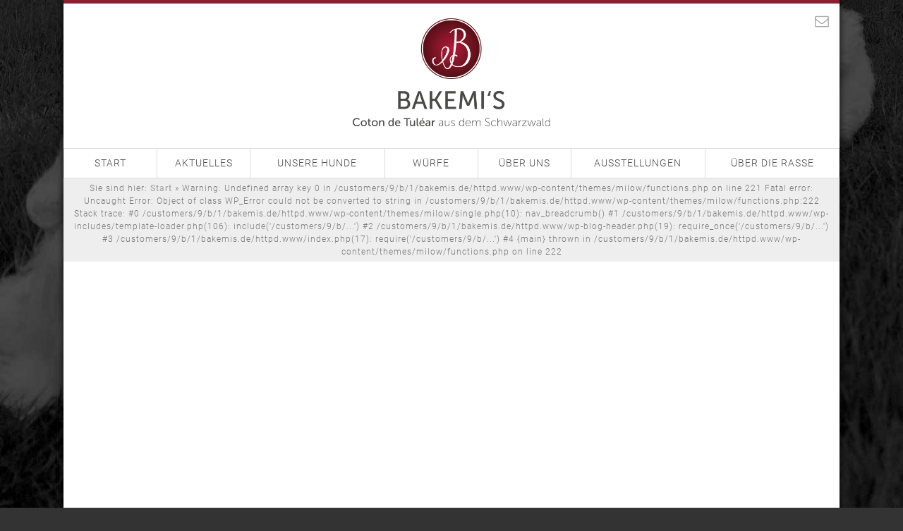

--- FILE ---
content_type: text/css
request_url: https://www.bakemis.de/wp-content/themes/milow/style.css?ver=6.4.7
body_size: 10369
content:
/*
Theme Name: Milow
Theme URI: http://underscores.me/
Author: Benjamin KÃƒÂ¶hler
Author URI: http://www.codesuey.com
Description: Benjamin KÃƒÂ¶hler
Version: 2.0
License: GNU General Public License v2 or later
License URI: http://www.gnu.org/licenses/gpl-2.0.html
Text Domain: milow
Tags:

This theme, like WordPress, is licensed under the GPL.
Use it to make something cool, have fun, and share what you've learned with others.

Nastanie is based on Underscores http://underscores.me/, (C) 2012-2015 Automattic, Inc.
Underscores is distributed under the terms of the GNU GPL v2 or later.

Normalizing styles have been helped along thanks to the fine work of
Nicolas Gallagher and Jonathan Neal http://necolas.github.com/normalize.css/
*/

/* roboto-100 - latin */

@font-face {
    font-family: 'Roboto';
    font-style: normal;
    font-weight: 100;
    src: url('./fonts/roboto-v18-latin-100.eot');
    /* IE9 Compat Modes */
    src: local('Roboto Thin'), local('Roboto-Thin'), url('./fonts/roboto-v18-latin-100.eot?#iefix') format('embedded-opentype'), /* IE6-IE8 */
    url('./fonts/roboto-v18-latin-100.woff2') format('woff2'), /* Super Modern Browsers */
    url('./fonts/roboto-v18-latin-100.woff') format('woff'), /* Modern Browsers */
    url('./fonts/roboto-v18-latin-100.ttf') format('truetype'), /* Safari, Android, iOS */
    url('./fonts/roboto-v18-latin-100.svg#Roboto') format('svg');
    /* Legacy iOS */
}

/* roboto-300 - latin */

@font-face {
    font-family: 'Roboto';
    font-style: normal;
    font-weight: 300;
    src: url('./fonts/roboto-v18-latin-300.eot');
    /* IE9 Compat Modes */
    src: local('Roboto Light'), local('Roboto-Light'), url('./fonts/roboto-v18-latin-300.eot?#iefix') format('embedded-opentype'), /* IE6-IE8 */
    url('./fonts/roboto-v18-latin-300.woff2') format('woff2'), /* Super Modern Browsers */
    url('./fonts/roboto-v18-latin-300.woff') format('woff'), /* Modern Browsers */
    url('./fonts/roboto-v18-latin-300.ttf') format('truetype'), /* Safari, Android, iOS */
    url('./fonts/roboto-v18-latin-300.svg#Roboto') format('svg');
    /* Legacy iOS */
}

/* roboto-regular - latin */

@font-face {
    font-family: 'Roboto';
    font-style: normal;
    font-weight: 400;
    src: url('./fonts/roboto-v18-latin-regular.eot');
    /* IE9 Compat Modes */
    src: local('Roboto'), local('Roboto-Regular'), url('./fonts/roboto-v18-latin-regular.eot?#iefix') format('embedded-opentype'), /* IE6-IE8 */
    url('./fonts/roboto-v18-latin-regular.woff2') format('woff2'), /* Super Modern Browsers */
    url('./fonts/roboto-v18-latin-regular.woff') format('woff'), /* Modern Browsers */
    url('./fonts/roboto-v18-latin-regular.ttf') format('truetype'), /* Safari, Android, iOS */
    url('./fonts/roboto-v18-latin-regular.svg#Roboto') format('svg');
    /* Legacy iOS */
}

/* roboto-500 - latin */

@font-face {
    font-family: 'Roboto';
    font-style: normal;
    font-weight: 500;
    src: url('./fonts/roboto-v18-latin-500.eot');
    /* IE9 Compat Modes */
    src: local('Roboto Medium'), local('Roboto-Medium'), url('./fonts/roboto-v18-latin-500.eot?#iefix') format('embedded-opentype'), /* IE6-IE8 */
    url('./fonts/roboto-v18-latin-500.woff2') format('woff2'), /* Super Modern Browsers */
    url('./fonts/roboto-v18-latin-500.woff') format('woff'), /* Modern Browsers */
    url('./fonts/roboto-v18-latin-500.ttf') format('truetype'), /* Safari, Android, iOS */
    url('./fonts/roboto-v18-latin-500.svg#Roboto') format('svg');
    /* Legacy iOS */
}

/* roboto-700 - latin */

@font-face {
    font-family: 'Roboto';
    font-style: normal;
    font-weight: 700;
    src: url('./fonts/roboto-v18-latin-700.eot');
    /* IE9 Compat Modes */
    src: local('Roboto Bold'), local('Roboto-Bold'), url('./fonts/roboto-v18-latin-700.eot?#iefix') format('embedded-opentype'), /* IE6-IE8 */
    url('./fonts/roboto-v18-latin-700.woff2') format('woff2'), /* Super Modern Browsers */
    url('./fonts/roboto-v18-latin-700.woff') format('woff'), /* Modern Browsers */
    url('./fonts/roboto-v18-latin-700.ttf') format('truetype'), /* Safari, Android, iOS */
    url('./fonts/roboto-v18-latin-700.svg#Roboto') format('svg');
    /* Legacy iOS */
}

/*--------------------------------------------------------------
>>> TABLE OF CONTENTS:
----------------------------------------------------------------
# Normalize
# Typography
# Elements
# Forms
# Navigation
	## Links
	## Menus
# Accessibility
# Alignments
# Clearings
# Widgets
# Content
    ## Posts and pages
	## Comments
# Media
	## Captions
	## Galleries
--------------------------------------------------------------*/

/*--------------------------------------------------------------
# Normalize
--------------------------------------------------------------*/

html {
    font-family: sans-serif;
    -webkit-text-size-adjust: 100%;
    -ms-text-size-adjust: 100%;
    height: 100%;
}

body {
    margin: 0;
    height: 100%;
}

article,
aside,
details,
figcaption,
figure,
footer,
header,
main,
menu,
nav,
section,
summary {
    display: block;
}

audio,
canvas,
progress,
video {
    display: inline-block;
    vertical-align: baseline;
}

audio:not([controls]) {
    display: none;
    height: 0;
}

[hidden],
template {
    display: none;
}

a {
    background-color: transparent;
}

a:active,
a:hover {
    outline: 0;
}

abbr[title] {
    border-bottom: 1px dotted;
}

b,
strong {
    font-weight: bold;
}

dfn {
    font-style: italic;
}

mark {
    background: #ff0;
    color: #000;
}

small {
    font-size: 80%;
}

sub,
sup {
    font-size: 75%;
    line-height: 0;
    position: relative;
    vertical-align: baseline;
}

sup {
    top: -0.5em;
}

sub {
    bottom: -0.25em;
}

img {
    border: 0;
}

svg:not(:root) {
    overflow: hidden;
}

figure {
    margin: 1em 40px;
}

hr {
    box-sizing: content-box;
    height: 0;
}

pre {
    overflow: auto;
}

button,
input,
optgroup,
select,
textarea {
    color: inherit;
    font: inherit;
    margin: 0;
}

button {
    overflow: visible;
}

button,
select {
    text-transform: none;
}

button,
html input[type="button"],
input[type="reset"],
input[type="submit"] {
    -webkit-appearance: button;
    cursor: pointer;
}

button[disabled],
html input[disabled] {
    cursor: default;
}

button::-moz-focus-inner,
input::-moz-focus-inner {
    border: 0;
    padding: 0;
}

input {
    line-height: normal;
}

input[type="checkbox"],
input[type="radio"] {
    box-sizing: border-box;
    padding: 0;
}

input[type="number"]::-webkit-inner-spin-button,
input[type="number"]::-webkit-outer-spin-button {
    height: auto;
}

input[type="search"] {
    -webkit-appearance: textfield;
    box-sizing: content-box;
}

input[type="search"]::-webkit-search-cancel-button,
input[type="search"]::-webkit-search-decoration {
    -webkit-appearance: none;
}

fieldset {
    border: 1px solid #c0c0c0;
    margin: 0 2px;
    padding: 0.35em 0.625em 0.75em;
}

legend {
    border: 0;
    padding: 0;
}

textarea {
    overflow: auto;
}

optgroup {
    font-weight: bold;
}

table {
    border-collapse: collapse;
    border-spacing: 0;
}

td,
th {
    padding: 0;
}

/*--------------------------------------------------------------
# Typography
--------------------------------------------------------------*/

body,
button,
input,
select,
textarea {
    font-family: 'Roboto', sans-serif;
    color: #494949;
    font-size: 16px;
    line-height: 1.5;
    font-weight: 300;
}

h1,
h2,
h3,
h4,
h5,
h6 {
    clear: both;
}

h2,
.h2 {
    font-size: 50px;
    font-weight: 500;
    text-transform: uppercase;
}

h3,
.h3 {
    font-size: 24px;
    margin-top: -8px;
    font-weight: 100;
}

h3.sec {
    font-size: 18px;
    font-weight: 300;
    margin-top: 0;
    padding: 0;
    text-transform: uppercase;
    letter-spacing: 1px;
    border-bottom: 1px solid #ddd;
}

p {
    margin-top: 0;
    margin-bottom: 24px;
}

dfn,
cite,
em,
i {
    font-style: italic;
}

/*--------------------------------------------------------------
# Elements
--------------------------------------------------------------*/

html {
    box-sizing: border-box;
}

*,
*:before,
*:after {
    /* Inherit box-sizing to make it easier to change the property for components that leverage other behavior; see http://css-tricks.com/inheriting-box-sizing-probably-slightly-better-best-practice/ */
    box-sizing: inherit;
}

body {
    background-color: #333;
}

body.stop {
    overflow: hidden;
}

blockquote:before,
blockquote:after,
q:before,
q:after {
    content: "";
}

blockquote,
q {
    quotes: "" "";
}

hr {
    background-color: #eee;
    border: 0;
    height: 1px;
    margin-bottom: 20px;
}

ul,
ol {
    margin: 0;
    padding-left: 20px;
}

ul {
    list-style: disc;
}

ol {
    list-style: decimal;
}

li>ul,
li>ol {
    margin-bottom: 0;
    margin-left: 1.5em;
}

dt {
    font-weight: bold;
}

dd {
    margin: 0 1.5em 1.5em;
}

img {
    height: auto;
    /* Make sure images are scaled correctly. */
    max-width: 100%;
    /* Adhere to container width. */
}

table {
    margin: 0 0 1.5em;
    width: 100%;
}

.trans {
    -webkit-transition: all .3s ease-in-out;
    transition: all .3s ease-in-out
}

#page {
    background-color: #333;
    background-image: url(images/bakemis-background.jpg);
    background-size: cover;
    background-repeat: no-repeat;
    background-position: center;
    background-attachment: fixed;
}

/*--------------------------------------------------------------
# Forms
--------------------------------------------------------------*/

button,
input[type="button"],
input[type="reset"],
input[type="submit"] {
    color: #fff;
    background-color: #911b2f;
    border: 0px;
    font-size: 15px;
    padding: 3px 10px;
}

button:hover,
input[type="button"]:hover,
input[type="reset"]:hover,
input[type="submit"]:hover {
    background-color: #494949;
}

button:focus,
input[type="button"]:focus,
input[type="reset"]:focus,
input[type="submit"]:focus,
button:active,
input[type="button"]:active,
input[type="reset"]:active,
input[type="submit"]:active {}

input[type="text"],
input[type="email"],
input[type="url"],
input[type="password"],
input[type="search"],
textarea {
    border: 1px solid #ddd;
    width: 100%;
}

input[type="text"]:focus,
input[type="email"]:focus,
input[type="url"]:focus,
input[type="password"]:focus,
input[type="search"]:focus,
textarea:focus {
    outline: 0;
    border-color: #911b2f;
}

input[type="text"],
input[type="email"],
input[type="url"],
input[type="password"],
input[type="search"] {
    padding: 3px;
}

textarea {
    padding-left: 3px;
    width: 100%;
}

.wpcf7-form p {
    font-size: 14px;
}

/*--------------------------------------------------------------
# Navigation
--------------------------------------------------------------*/

/*--------------------------------------------------------------
## Links
--------------------------------------------------------------*/

a {
    color: #911b2f;
    text-decoration: underline;
    font-weight: 500;
}

a:visited {}

a:hover,
a:focus,
a:active {}

a:focus {
    outline: 0;
}

a:hover,
a:active {
    outline: 0;
}

a.button {
    color: #fff;
    border: 1px solid #fff;
    /* Permalink - use to edit and share this gradient: http://colorzilla.com/gradient-editor/#821527+0,591018+100 */
    /* Old browsers */
    /* IE9 SVG, needs conditional override of 'filter' to 'none' */
    /* FF3.6-15 */
    /* Chrome10-25,Safari5.1-6 */
    /* W3C, IE10+, FF16+, Chrome26+, Opera12+, Safari7+ */
    /* IE6-8 fallback on horizontal gradient */
    padding: 8px 15px;
    display: inline-block;
    text-transform: uppercase;
    font-size: 14px;
    letter-spacing: 2px;
    text-decoration: none;
    font-weight: 300;
}

a.button:hover {
    background-color: #fff;
    background: #fff;
    color: #911b2f;
}

/*--------------------------------------------------------------
## Menus
--------------------------------------------------------------*/

.main-navigation {
    clear: both;
    display: block;
    width: 100%;
}

.main-navigation ul {
    list-style: none;
    margin: 0;
    padding-left: 0;
}

.main-navigation li {
    float: left;
    position: relative;
    width: 12%;
}

.main-navigation a {
    display: block;
    text-decoration: none;
    padding: 10px;
    border: 1px solid #ddd;
    border-right: 0px;
    text-transform: uppercase;
    -webkit-transition: all .3s ease-in-out;
    transition: all .3s ease-in-out;
    width: 100%;
    text-align: center;
    font-size: 14px;
    font-weight: 300;
    letter-spacing: 1px;
    color: #494949;
}

.main-navigation a:hover {
    background-color: #eee;
}

.main-navigation li:last-child a {
    border-right: 1px solid #ddd;
}

.main-navigation ul ul {
    box-shadow: 0 3px 3px rgba(0, 0, 0, 0.2);
    float: left;
    position: absolute;
    top: 1.5em;
    left: -999em;
    z-index: 99999;
}

.main-navigation ul ul ul {
    left: -999em;
    top: 0;
}

.main-navigation ul ul a {
    width: 200px;
}

.main-navigation ul ul li {}

.main-navigation li:hover>a,
.main-navigation li.focus>a {}

.main-navigation ul ul :hover>a,
.main-navigation ul ul .focus>a {}

.main-navigation ul ul a:hover,
.main-navigation ul ul a.focus {}

.main-navigation ul li:hover>ul,
.main-navigation ul li.focus>ul {
    left: auto;
}

.main-navigation ul ul li:hover>ul,
.main-navigation ul ul li.focus>ul {
    left: 100%;
}

.main-navigation .current_page_item>a,
.main-navigation .current-menu-item>a,
.main-navigation .current_page_ancestor>a,
.main-navigation a.active,
.single-hunde #menu-item-31 a,
.single-wurf #menu-item-30 a,
.archive #menu-item-32 a,
.single-post #menu-item-32 a {
    background-color: #911b2f;
    color: #fff;
    border-color: #911b2f;
}

/* Small menu. */

.menu-toggle,
.main-navigation.toggled ul {
    display: block;
}

.main-navigation ul {
    display: block;
}

.site-main .comment-navigation,
.site-main .posts-navigation,
.site-main .post-navigation {
    margin: 0 0 1.5em;
    overflow: hidden;
}

.comment-navigation .nav-previous,
.posts-navigation .nav-previous,
.post-navigation .nav-previous {
    float: left;
    width: 50%;
}

.comment-navigation .nav-next,
.posts-navigation .nav-next,
.post-navigation .nav-next {
    float: right;
    text-align: right;
    width: 50%;
}

li#menu-item-31,
li#menu-item-29,
li#menu-item-28 {
    width: 17.33%;
}

/*--------------------------------------------------------------
# Accessibility
--------------------------------------------------------------*/

/* Text meant only for screen readers. */

.screen-reader-text {
    clip: rect(1px, 1px, 1px, 1px);
    position: absolute !important;
    height: 1px;
    width: 1px;
    overflow: hidden;
}

.screen-reader-text:focus {
    background-color: #f1f1f1;
    border-radius: 3px;
    box-shadow: 0 0 2px 2px rgba(0, 0, 0, 0.6);
    clip: auto !important;
    color: #21759b;
    display: block;
    font-size: 14px;
    font-size: 0.875rem;
    font-weight: bold;
    height: auto;
    left: 5px;
    line-height: normal;
    padding: 15px 23px 14px;
    text-decoration: none;
    top: 5px;
    width: auto;
    z-index: 100000;
    /* Above WP toolbar. */
}

/*--------------------------------------------------------------
# Alignments
--------------------------------------------------------------*/

.alignleft {
    display: inline;
    float: left;
    margin-right: 1.5em;
}

.alignright {
    display: inline;
    float: right;
    margin-left: 1.5em;
}

.aligncenter {
    clear: both;
    display: block;
    margin-left: auto;
    margin-right: auto;
}

/*--------------------------------------------------------------
# Clearings
--------------------------------------------------------------*/

.clear:before,
.clear:after,
.entry-content:before,
.entry-content:after,
.comment-content:before,
.comment-content:after,
.site-header:before,
.site-header:after,
.site-content:before,
.site-content:after,
.site-footer:before,
.site-footer:after {
    content: "";
    display: table;
}

.clear:after,
.entry-content:after,
.comment-content:after,
.site-header:after,
.site-content:after,
.site-footer:after {
    clear: both;
}

/*--------------------------------------------------------------
# Widgets
--------------------------------------------------------------*/

.widget {
    margin: 0 0 1.5em;
}

/* Make sure select elements fit in widgets. */

.widget select {
    max-width: 100%;
}

/* Search widget. */

.widget_search .search-submit {
    display: none;
}

/*--------------------------------------------------------------
# Content
--------------------------------------------------------------*/

.container {
    position: relative;
    height: 100%;
    max-width: 1100px;
    width: 100%;
    /* padding-left: 25px; */
    /* padding-right: 25px; */
    margin-left: auto;
    margin-right: auto;
}

.container-inner {
    padding: 0 30px;
}

#contentpage {
    margin-top: 50px;
    margin-bottom: 50px;
}

.container-shadow {
    box-shadow: 0 0 10px 0 rgba(0, 0, 0, 0.8);
    max-width: 1100px;
    margin: 0 auto;
    background-color: #fff;
}

#content {
    min-height: 500px;
    overflow: hidden;
}

/*--------------------------------------------------------------
# Topbar
--------------------------------------------------------------*/

#topbar {
    position: absolute;
    color: #aaa;
    right: 0;
    top: 0;
    z-index: 999;
    font-size: 20px;
}

.topbar-btn {
    padding: 10px;
    cursor: pointer;
    display: inline-block;
}

#searchbutton.topbar-btn,
#kontaktbutton.topbar-btn {
    padding-right: 15px;
}

#facebook.topbar-btn {
    padding-right: 15px;
}

#topbar a {
    color: #aaa;
}

#topbar a:hover,
#topbar .topbar-btn:hover {
    color: #911b2f;
}

/*--------------------------------------------------------------
## Header
--------------------------------------------------------------*/

#masthead {
    position: relative;
    display: block;
    width: 100%;
    z-index: 999;
    color: #fff;
    margin-bottom: 0px;
    border-top: 5px solid #911b2f;
}

#header-top {
    position: relative;
    display: block;
    width: 100%;
    margin-bottom: 30px;
}

#logo {
    width: 280px;
    height: 155px;
    margin: 20px auto;
    position: relative;
    background-image: url(images/bakemis-logo.png);
    background-size: contain;
    background-repeat: no-repeat;
    background-position: center;
}

/*--------------------------------------------------------------
## Footer
--------------------------------------------------------------*/

#footer {
    background-color: #eee;
    font-weight: 300;
    padding-top: 30px;
    border-top: 1px solid #911b2f;
}

#footer a {
    text-decoration: none;
}

#sub-floor {
    text-align: center;
    background-color: #ddd;
    padding: 5px 0;
}

#footer ul {
    list-style: none;
    margin: 0;
    padding: 0;
}

#footer ul li {
    border-bottom: 1px solid #ccc;
    padding: 3px 0;
}

#footer ul li:last-child {
    border-bottom: 0px solid #aaa;
}

/*--------------------------------------------------------------
# Media
--------------------------------------------------------------*/

.page-content .wp-smiley,
.entry-content .wp-smiley,
.comment-content .wp-smiley {
    border: none;
    margin-bottom: 0;
    margin-top: 0;
    padding: 0;
}

/* Make sure embeds and iframes fit their containers. */

embed,
iframe,
object {
    max-width: 100%;
}

/*--------------------------------------------------------------
## Captions
--------------------------------------------------------------*/

.wp-caption {
    margin-bottom: 1.5em;
    max-width: 100%;
}

.wp-caption img[class*="wp-image-"] {
    display: block;
    margin: 0 auto;
}

.wp-caption-text {
    text-align: center;
}

.wp-caption .wp-caption-text {
    margin: 0.8075em 0;
}

/*--------------------------------------------------------------
## Galleries
--------------------------------------------------------------*/

.gallery {
    margin-bottom: 1.5em;
}

.gallery-item {
    display: inline-block;
    text-align: center;
    vertical-align: top;
    width: 100%;
}

.gallery-columns-2 .gallery-item {
    max-width: 50%;
}

.gallery-columns-3 .gallery-item {
    max-width: 33.33%;
}

.gallery-columns-4 .gallery-item {
    max-width: 25%;
}

.gallery-columns-5 .gallery-item {
    max-width: 20%;
}

.gallery-columns-6 .gallery-item {
    max-width: 16.66%;
}

.gallery-columns-7 .gallery-item {
    max-width: 14.28%;
}

.gallery-columns-8 .gallery-item {
    max-width: 12.5%;
}

.gallery-columns-9 .gallery-item {
    max-width: 11.11%;
}

.gallery-caption {
    display: block;
}

/*--------------------------------------------------------------
## Breadcrumb
--------------------------------------------------------------*/

nav.breadcrumb {
    width: 100%;
    font-size: 12px;
    text-align: center;
    padding: 5px 14px;
    color: #777;
    font-weight: 300;
    letter-spacing: 1px;
    background-color: #eee;
}

nav.breadcrumb a {
    color: #aaa;
    text-decoration: none;
}

nav.breadcrumb .current-page {
    color: #911b2f;
}

/*--------------------------------------------------------------
## Element Start desc
--------------------------------------------------------------*/

#vdh-pla {
    position: absolute;
    background-image: url(https://www.bakemis.de/wp-content/uploads/2018/01/plakette_2016.png?ver=6);
    width: 220px;
    height: 160px;
    background-position: center;
    background-size: contain;
    background-repeat: no-repeat;
    right: -10px;
    top: -16px;
    -webkit-transform: rotate(10deg);
    transform: rotate(10deg);
}

.start-desc {
    margin: 0px auto;
    padding: 40px 0 70px;
    text-align: center;
    display: block;
    position: relative;
    background: rgb(166, 22, 51);
    background: url([data-uri]);
    background: -webkit-radial-gradient(center, ellipse cover, rgba(166, 22, 51, 1) 0%, rgba(92, 16, 25, 1) 100%);
    /* Chrome10-25,Safari5.1-6 */
    background: -webkit-radial-gradient(center, ellipse, rgba(166, 22, 51, 1) 0%, rgba(92, 16, 25, 1) 100%);
    background: -webkit-radial-gradient(center ellipse, rgba(166, 22, 51, 1) 0%, rgba(92, 16, 25, 1) 100%);
    background: radial-gradient(ellipse at center, rgba(166, 22, 51, 1) 0%, rgba(92, 16, 25, 1) 100%);
    filter: progid:DXImageTransform.Microsoft.gradient( startColorstr='#a61633', endColorstr='#5c1019', GradientType=1);
}

.start-desc h1 {
    font-size: 25px;
    font-weight: 100;
    text-transform: uppercase;
    position: relative;
    padding: 0;
    margin-bottom: 10px;
    color: #fff;
}

.start-desc h1:after {
    content: "";
    position: absolute;
    width: 30px;
    height: 1px;
    background-color: #fff;
    bottom: -10px;
    left: 0;
    right: 0;
    margin: 0 auto;
}

.start-desc h2 {
    font-size: 16px;
    font-weight: 100;
    text-transform: none;
    margin-top: 30px;
    margin-bottom: 20px;
    color: #fff;
}

/*--------------------------------------------------------------
## Element Aktuelles
--------------------------------------------------------------*/

#start-akt {
    position: relative;
    display: block;
    margin: 60px auto;
}

#start-akt .post-image {
    height: 200px;
    width: 200px;
    margin: 0 auto;
    background-size: cover;
    background-position: center;
    border-radius: 100%;
    border: 2px solid #ddd;
    position: relative;
}

.akt-post {
    text-align: center;
}

#start-akt .post-title {
    font-size: 20px;
    margin-top: 10px;
    text-decoration: none;
    border-bottom: 1px solid #eee;
    width: 200px;
    margin: 7px auto;
}

#start-akt .post-date,
#start-akt .post-cat a,
#start-akt .post-cat {
    font-size: 14px;
    color: #aaa !important;
    margin-top: 0px;
    text-decoration: none;
    text-align: left;
    width: 200px;
    margin: 0 auto;
}

#start-akt a {
    text-decoration: none;
}

#start-akt a.alle {
    position: absolute;
    right: 30px;
    top: 5px;
    font-size: 14px;
}

.post-image-inner {
    height: 100%;
    width: 100%;
    position: absolute;
    background-color: rgba(0, 0, 0, 0.7);
    border-radius: 100%;
    text-align: center;
    color: #fff;
    padding-top: 70px;
    font-size: 14px;
    opacity: 0;
    top: -10px;
    -webkit-transition: .3s all ease-in-out;
    transition: .3s all ease-in-out;
}

.akt-post:hover .post-image-inner {
    opacity: 1;
    top: 0px;
}

/*--------------------------------------------------------------
## Blog Posts
--------------------------------------------------------------*/

.bg-post {
    margin-bottom: 30px;
    border-bottom: 1px solid #ddd;
    padding-bottom: 20px;
}

.bg-post a {
    text-decoration: none;
}

.bloggrid .bg-post:last-child {
    border-bottom: 0px;
}

.bg-image {
    width: 200px;
    height: 200px;
    border-radius: 100%;
    background-size: cover;
    background-position: center;
    position: relative;
    display: inline-block;
    margin-right: 30px;
    border: 2px solid #ccc;
}

.bg-image-inner {
    height: 100%;
    width: 100%;
    position: absolute;
    background-color: rgba(0, 0, 0, 0.7);
    border-radius: 100%;
    text-align: center;
    color: #fff;
    padding-top: 70px;
    font-size: 14px;
    opacity: 0;
    top: -10px;
    -webkit-transition: .3s all ease-in-out;
    transition: .3s all ease-in-out;
}

.bg-link:hover .bg-image-inner {
    opacity: 1;
    top: 0px;
}

.bg-meta {
    display: inline-block;
    width: 300px;
    vertical-align: top;
}

.bg-title {
    font-size: 20px;
    margin-top: 10px;
    text-decoration: none;
    border-bottom: 1px solid #eee;
    margin: 7px auto;
}

.bg-date,
.bg-cat,
.bg-cat a {
    font-size: 14px;
    color: #aaa;
    margin-top: 0px;
    text-decoration: none;
    text-align: left;
}

.bg-post a.bg-link {
    text-decoration: none;
    font-weight: 300;
    border: 1px solid;
    padding: 4px 10px;
}

.bg-post a.bg-link:hover {
    background-color: #911b2f;
    color: #fff;
}

/*--------------------------------------------------------------
## Element Wurf
--------------------------------------------------------------*/

.wurf-section {
    opacity: 0;
    -webkit-transform: translateX(-150px);
    transform: translateX(-150px);
    -webkit-transition: .3s all ease-in-out;
    transition: .3s all ease-in-out;
    max-height: 0;
    height: 0;
}

.wurf-section.active {
    opacity: 1;
    -webkit-transform: translateX(0);
    transform: translateX(0);
    position: relative;
    max-height: none;
    height: inherit;
    margin-bottom: 50px;
}

.wurf-header {
    height: 500px;
    position: relative;
    background-size: cover;
    background-position: top center;
}

.wurf-titel {
    /* background-color: rgba(0,0,0,0.5); */
    text-align: left;
    font-size: 50px;
    padding: 0px 20px;
    text-transform: uppercase;
    font-weight: 100;
    position: absolute;
    bottom: 0;
    left: 0;
    width: 100%;
    background: url([data-uri]);
    background: -webkit-linear-gradient(top, rgba(0, 0, 0, 0) 0%, rgba(0, 0, 0, 0.5) 100%);
    background: -webkit-linear-gradient(top, rgba(0, 0, 0, 0) 0%, rgba(0, 0, 0, 0.5) 100%);
    background: linear-gradient(to bottom, rgba(0, 0, 0, 0) 0%, rgba(0, 0, 0, 0.5) 100%);
    filter: progid:DXImageTransform.Microsoft.gradient( startColorstr='#00000000', endColorstr='#80000000', GradientType=0);
    color: #fff;
}

.wurf-menu {
    min-height: 45px;
    margin-bottom: 20px;
}

.wurf-menu-item {
    float: left;
    width: 33.33333%;
    text-align: center;
    padding: 10px 0;
    position: relative;
    background-color: #eee;
    border-right: 1px solid #ccc;
    border-bottom: 1px solid #ccc;
    text-transform: uppercase;
    color: #aaa;
    cursor: pointer;
}

.wurf-menu-item.active {
    background-color: #911b2f;
    color: #fff;
}

.wurf-eltern {
    position: relative;
    border-bottom: 1px solid #eee;
    margin-bottom: 40px;
    padding-bottom: 40px;
}

.wurf-elternteil {
    width: 50%;
    display: inline-block;
    vertical-align: top;
    margin-right: -.25em;
    position: relative;
    z-index: 2;
}

.wurf-elternteil-bild {
    height: 250px;
    width: 250px;
    background-size: cover;
    margin: 0 auto;
    border-radius: 100%;
    background-position: center;
    border: 2px solid #ddd;
    position: relative;
    overflow: hidden;
}

.wurf-elternteil-bild.mars .wurf-elternteil-bild-icon i {
    color: #21759b !important;
}

.wurf-elternteil-bild.venus .wurf-elternteil-bild-icon i {
    color: #911b2f !important;
}

span.wurf-elternteil-bild-icon {
    position: absolute;
    bottom: 0;
    left: 0;
    right: 0;
    text-align: center;
    background-color: rgba(255, 255, 255, 0.7);
    padding: 2px 0;
    color: #333;
}

span.herz {
    position: absolute;
    left: 0;
    right: 0;
    margin: 0 auto;
    text-align: center;
    font-size: 40px;
    width: 40px;
    top: 85px;
    color: #911b2f;
}

span.herz i {
    z-index: 9;
    color: #911b2f;
}

span.herz:after {
    content: " ";
    position: absolute;
    width: 100px;
    height: 2px;
    background-color: #ffeaee;
    left: 40px;
    top: 25px;
}

span.herz:before {
    content: " ";
    position: absolute;
    width: 100px;
    height: 2px;
    background-color: #ffeaee;
    right: 40px;
    top: 25px;
}

.wurf-elternteil-meta {
    text-align: center;
    max-width: 260px;
    margin: 0 auto;
}

.wurf-elternteil-meta-name {
    font-size: 20px;
    margin: 10px 0 5px;
    border-bottom: 1px solid #eee;
}

span.auszeichnung:after {
    content: " |";
}

span.auszeichnung {
    font-size: 14px;
    padding-right: 5px;
    position: relative;
}

.wurf-elternteil-meta-ausz span.auszeichnung:last-child:after {
    content: "";
}

.wurf-datum {
    display: block;
    margin: 0px auto 40px;
    text-align: center;
    position: relative;
    border-bottom: 1px solid #eee;
}

.wurf-datum-text {
    z-index: 9;
    position: relative;
    font-size: 30px;
    padding: 55px 0;
    display: inline-block;
    color: #911b2f;
}

.wurf-datum i {
    font-size: 150px;
    color: #ffeaee;
    position: absolute;
    top: 20px;
    left: 0;
    right: 0;
    margin: 0 auto;
}

.wurf-welpen {
    max-width: 920px;
    position: relative;
    display: block;
    margin: 0 auto;
}

.wurf-welpen table td,
.wurf-welpen table th {
    border: 1px solid #eee;
    padding: 5px;
    text-align: center;
}

.single-hunde #wurf-infos {
    text-align: center;
}

#wurf-infos h3 {
    margin-bottom: 30px;
    color: #911b2f;
    text-align: center;
    position: relative;
    font-size: 30px;
}

#wurf-infos h3:after {
    content: " ";
    height: 2px;
    background-color: #eee;
    width: 50px;
    position: absolute;
    left: 0;
    right: 0;
    margin: 0 auto;
    bottom: -5px;
}

#wurf-stammbaum,
#wurf-news {
    padding: 0 30px;
}

#wurf-stammbaum table {
    margin: 0;
    padding: 0;
}

table.stammbaum td.stammbaum-row {
    border: 1px solid #aaa;
    padding: 10px;
    text-align: center;
    font-size: 13px;
    position: relative;
}

td.stammbaum-row i {
    position: absolute;
    left: 5px;
    bottom: 5px;
    color: #999;
    opacity: 0.3;
    font-size: 20px;
}

td.stammbaum-row.mars {
    background-color: #eef8fd;
}

td.stammbaum-row.mars i {
    color: #21759b;
}

td.stammbaum-row.venus {
    background-color: #fff0ef;
}

td.stammbaum-row.venus i {
    color: #e74c3c;
}

.newsbild {
    height: 200px;
    width: 100%;
    position: relative;
    background-size: cover;
    background-position: center;
    border: 1px solid #fff;
    display: block;
}

.newsbild-wrapper {
    position: relative;
    cursor: pointer;
    background-color: #000;
    color: #fff;
}

.newsbild-meta {
    position: absolute;
    top: 0;
    left: 0;
}

.newsbild-meta {
    position: absolute;
    top: 0;
    left: 0;
    width: 100%;
    height: 100%;
    text-align: center;
    font-size: 50px;
    padding-top: 58px;
    opacity: 0;
    -webkit-transition: .3s all ease-in-out;
    transition: .3s all ease-in-out;
    -webkit-transform: translateY(-10px);
    transform: translateY(-10px);
}

.newsbild-wrapper:hover a {
    opacity: 0.3;
}

.newsbild-wrapper:hover .newsbild-meta {
    opacity: 1;
    -webkit-transform: translateY(0px);
    transform: translateY(0px);
}

.newsbild-titel {
    position: absolute;
    bottom: 0;
    font-size: 14px;
    padding: 5px 10px;
}

.wurf-news-single {
    margin-top: 50px;
    box-shadow: 0px 0px 3px 0px rgba(0, 0, 0, 0.4);
    padding: 0 20px 20px;
    border-bottom: 3px solid #911b2f
}

.single-hunde .wurf-news-single {
    padding: 20px;
}

.wurf-news-single-title {
    font-size: 25px;
    background-color: #fff;
    padding: 10px 1px;
    color: #911b2f;
    font-weight: 300;
    text-transform: uppercase;
    border-bottom: 2px dashed #eee;
    margin-bottom: 12px;
}

.wurf-news-single-title i {
    color: #ccc;
}

.lb-number {
    display: none !important;
}

/*--------------------------------------------------------------
## Single Post
--------------------------------------------------------------*/

.bloggrid {
    display: block;
    margin: 30px 0;
}

.single-post h1 {
    font-weight: 300;
    font-size: 30px;
    margin: 10px 0;
    border-bottom: 1px solid #eee;
}

.sp-date,
.sp-cat {
    color: #aaa;
    font-size: 14px;
}

.sp-content {
    margin: 30px 0 80px;
}

.sp-cat a {
    text-decoration: none;
}

.sp-date i,
.sp-cat i {
    width: 20px;
}

.sp-galerie {
    width: 100%;
    position: relative;
    display: block;
}

.sp-galerie-bild:focus {
    outline: 0;
}

.sp-galerie-bild {
    height: 450px;
    width: 100%;
    background-position: center;
    background-size: cover;
    position: relative;
}

span.sp-galerie-bild-caption {
    width: 100%;
    position: absolute;
    bottom: 0;
    left: 0;
    background: url([data-uri]);
    background: -webkit-linear-gradient(top, rgba(0, 0, 0, 0) 0%, rgba(0, 0, 0, 0.5) 100%);
    background: -webkit-linear-gradient(top, rgba(0, 0, 0, 0) 0%, rgba(0, 0, 0, 0.5) 100%);
    background: linear-gradient(to bottom, rgba(0, 0, 0, 0) 0%, rgba(0, 0, 0, 0.5) 100%);
    filter: progid:DXImageTransform.Microsoft.gradient( startColorstr='#00000000', endColorstr='#80000000', GradientType=0);
    color: #fff;
    padding: 35px 44px 5px;
    font-size: 14px;
}

#sidebar #secondary {
    border-left: 1px solid #ddd;
    padding: 20px;
}

#sidebar h1 {
    margin: 0 0 10px;
    font-size: 18px;
    font-weight: 500;
    border-bottom: 1px solid #eee;
}

#sidebar ul {
    list-style: none;
    margin: 0;
    padding: 0;
}

#sidebar a {
    text-decoration: none;
}

/*--------------------------------------------------------------
## Hunde Grid
--------------------------------------------------------------*/

/* fluid 5 columns */

.hund {
    width: 100%;
    margin-bottom: 40px;
}

#hunde-grid {
    position: relative;
    margin-top: 30px;
}

.hund-image {
    width: 250px;
    height: 250px;
    background-size: cover;
    background-position: center;
    margin: 0 auto;
    border-radius: 100%;
    border: 2px solid #ddd;
    position: relative;
}

.hund-image-inner {
    height: 100%;
    width: 100%;
    position: absolute;
    background-color: rgba(0, 0, 0, 0.7);
    border-radius: 100%;
    text-align: center;
    color: #fff;
    padding-top: 94px;
    font-size: 16px;
    opacity: 0;
    top: -10px;
    -webkit-transition: .3s all ease-in-out;
    transition: .3s all ease-in-out;
}

.hund:hover .hund-image-inner {
    top: 0;
    opacity: 1;
}

.hund-meta {
    width: 160px;
    position: relative;
    display: block;
    margin: 0 auto;
    text-align: center;
    margin-top: 4px;
}

.hund a {
    text-decoration: none;
}

.hund-name {
    font-size: 20px;
    border-bottom: 1px solid #eee;
}

.hund-wurf,
.hund-geb {
    font-size: 14px;
    color: #333;
}

#filter {
    margin: 20px 0 30px;
    font-size: 14px;
}

span.filter-button {
    color: #aaa;
    padding: 4px 10px;
    border: 1px solid #eee;
    margin-left: 2px;
    cursor: pointer;
}

span.filter-button.is-checked {
    color: #fff;
    background-color: #911b2f;
}

/*--------------------------------------------------------------
## Attentionbox
--------------------------------------------------------------*/

.attentionboxes {
    background-color: #111;
}

.attentionbox {
    height: 200px;
    position: relative;
    overflow: hidden;
}

.attentionbox a {
    position: absolute;
    height: 100%;
    width: 100%;
    background-color: rgba(0, 0, 0, 0.7);
    text-align: center;
    text-decoration: none;
    color: #fff;
    font-size: 30px;
    text-transform: uppercase;
    font-weight: 100;
    padding-top: 80px;
    -webkit-transition: .3s all ease-in-out;
    transition: .3s all ease-in-out;
}

.attentionbox a:hover {
    background-color: rgba(0, 0, 0, 0.2);
    -webkit-transform: scale(1.2);
    transform: scale(1.2);
}

.attentionbox2 {
    background-image: url(images/attention-welpen.jpg);
    background-size: cover;
    background-position: center;
}

.attentionbox1 {
    background-image: url(images/attention-hunde.jpg);
    background-size: cover;
    background-position: center;
    border-right: 1px solid #333;
}

.wurf-ue-single {
    width: 33%;
    display: inline-block;
    vertical-align: top;
    margin-bottom: 30px;
}

@media (max-width:850px) {
    .wurf-ue-single {
        width: 32%;
    }
}

@media (max-width:700px) {
    .wurf-ue-single {
        width: 48%;
    }
}

@media (max-width:480px) {
    .wurf-ue-single {
        width: 100%;
    }
}

.wurf-ue-single a {
    text-decoration: none;
}

.wurf-ue-single:hover .hund-image-inner {
    top: 0;
    opacity: 1;
}

.wurf-ue-wrapper {
    margin-bottom: 40px;
    padding-bottom: 0px;
}

.ausstellung-single {
    margin-top: 50px;
    box-shadow: 0px 0px 3px 0px rgba(0, 0, 0, 0.4);
    padding: 0 20px 20px;
    border-bottom: 3px solid #911b2f
}

.ausstellung-single-title {
    font-size: 25px;
    background-color: #fff;
    padding: 10px 1px;
    color: #911b2f;
    font-weight: 300;
    text-transform: uppercase;
    border-bottom: 2px dashed #eee;
    margin-bottom: 12px;
    position: relative;
}

.austellung-single-date {
    font-size: 18px;
    color: #aaa;
    text-transform: none;
    position: absolute;
    right: 0;
    top: 16px;
}

.ausstellungbild {
    width: 188px;
    height: 188px;
    display: inline-block;
    background-position: center;
    background-size: cover;
}

/*--------------------------------------------------------------
## Toast.io
--------------------------------------------------------------*/

/*-----------------------------------*\

  <div class="grid">
    <div class="grid__col grid__col--1-of-2">
      A half-width column.
    </div>
    <div class="grid__col grid__col--1-of-4 grid__col--pull-1-of-4">
      A quarter, pulled left by its own width. You get this, right?
    </div>
  </div>

\*-----------------------------------*/

.grid {
    list-style: none;
    margin-left: -40px;
}

.grid__col--2-of-2,
.grid__col--3-of-3,
.grid__col--4-of-4,
.grid__col--5-of-5,
.grid__col--6-of-6,
.grid__col--8-of-8,
.grid__col--12-of-12 {
    width: 100%;
}

.grid__col--1-of-2,
.grid__col--2-of-4,
.grid__col--3-of-6,
.grid__col--4-of-8,
.grid__col--6-of-12 {
    width: 50%;
}

.grid__col--1-of-3,
.grid__col--2-of-6,
.grid__col--4-of-12 {
    width: 33.33333%;
}

.grid__col--2-of-3,
.grid__col--4-of-6,
.grid__col--8-of-12 {
    width: 66.66667%;
}

.grid__col--1-of-4,
.grid__col--2-of-8,
.grid__col--3-of-12 {
    width: 25%;
}

.grid__col--3-of-4,
.grid__col--6-of-8,
.grid__col--9-of-12 {
    width: 75%;
}

.grid__col--push-2-of-2,
.grid__col--push-3-of-3,
.grid__col--push-4-of-4,
.grid__col--push-5-of-5,
.grid__col--push-6-of-6,
.grid__col--push-8-of-8,
.grid__col--push-12-of-12 {
    margin-left: 100%;
}

.grid__col--push-1-of-2,
.grid__col--push-2-of-4,
.grid__col--push-3-of-6,
.grid__col--push-4-of-8,
.grid__col--push-6-of-12 {
    margin-left: 50%;
}

.grid__col--push-1-of-3,
.grid__col--push-2-of-6,
.grid__col--push-4-of-12 {
    margin-left: 33.33333%;
}

.grid__col--push-2-of-3,
.grid__col--push-4-of-6,
.grid__col--push-8-of-12 {
    margin-left: 66.66667%;
}

.grid__col--push-1-of-4,
.grid__col--push-2-of-8,
.grid__col--push-3-of-12 {
    margin-left: 25%;
}

.grid__col--push-3-of-4,
.grid__col--push-6-of-8,
.grid__col--push-9-of-12 {
    margin-left: 75%;
}

.grid__col--pull-2-of-2,
.grid__col--pull-3-of-3,
.grid__col--pull-4-of-4,
.grid__col--pull-5-of-5,
.grid__col--pull-6-of-6,
.grid__col--pull-8-of-8,
.grid__col--pull-12-of-12 {
    margin-left: -100%;
}

.grid__col--pull-1-of-2,
.grid__col--pull-2-of-4,
.grid__col--pull-3-of-6,
.grid__col--pull-4-of-8,
.grid__col--pull-6-of-12 {
    margin-left: -50%;
}

.grid__col--pull-1-of-3,
.grid__col--pull-2-of-6,
.grid__col--pull-4-of-12 {
    margin-left: -33.33333%;
}

.grid__col--pull-2-of-3,
.grid__col--pull-4-of-6,
.grid__col--pull-8-of-12 {
    margin-left: -66.66667%;
}

.grid__col--pull-1-of-4,
.grid__col--pull-2-of-8,
.grid__col--pull-3-of-12 {
    margin-left: -25%;
}

.grid__col--pull-3-of-4,
.grid__col--pull-6-of-8,
.grid__col--pull-9-of-12 {
    margin-left: -75%;
}

.grid__col--1-of-5 {
    width: 20%;
}

.grid__col--push-1-of-5 {
    margin-left: 20%;
}

.grid__col--pull-1-of-5 {
    margin-left: -20%;
}

.grid__col--2-of-5 {
    width: 40%;
}

.grid__col--push-2-of-5 {
    margin-left: 40%;
}

.grid__col--pull-2-of-5 {
    margin-left: -40%;
}

.grid__col--3-of-5 {
    width: 60%;
}

.grid__col--push-3-of-5 {
    margin-left: 60%;
}

.grid__col--pull-3-of-5 {
    margin-left: -60%;
}

.grid__col--4-of-5 {
    width: 80%;
}

.grid__col--push-4-of-5 {
    margin-left: 80%;
}

.grid__col--pull-4-of-5 {
    margin-left: -80%;
}

.grid__col--1-of-6 {
    width: 16.66667%;
}

.grid__col--push-1-of-6 {
    margin-left: 16.66667%;
}

.grid__col--pull-1-of-6 {
    margin-left: -16.66667%;
}

.grid__col--5-of-6 {
    width: 83.33333%;
}

.grid__col--push-5-of-6 {
    margin-left: 83.33333%;
}

.grid__col--pull-5-of-6 {
    margin-left: -83.33333%;
}

.grid__col--1-of-8 {
    width: 12.5%;
}

.grid__col--push-1-of-8 {
    margin-left: 12.5%;
}

.grid__col--pull-1-of-8 {
    margin-left: -12.5%;
}

.grid__col--3-of-8 {
    width: 37.5%;
}

.grid__col--push-3-of-8 {
    margin-left: 37.5%;
}

.grid__col--pull-3-of-8 {
    margin-left: -37.5%;
}

.grid__col--5-of-8 {
    width: 62.5%;
}

.grid__col--push-5-of-8 {
    margin-left: 62.5%;
}

.grid__col--pull-5-of-8 {
    margin-left: -62.5%;
}

.grid__col--7-of-8 {
    width: 87.5%;
}

.grid__col--push-7-of-8 {
    margin-left: 87.5%;
}

.grid__col--pull-7-of-8 {
    margin-left: -87.5%;
}

.grid__col--1-of-12 {
    width: 8.33333%;
}

.grid__col--push-1-of-12 {
    margin-left: 8.33333%;
}

.grid__col--pull-1-of-12 {
    margin-left: -8.33333%;
}

.grid__col--2-of-12 {
    width: 16.66667%;
}

.grid__col--push-2-of-12 {
    margin-left: 16.66667%;
}

.grid__col--pull-2-of-12 {
    margin-left: -16.66667%;
}

.grid__col--5-of-12 {
    width: 41.66667%;
}

.grid__col--push-5-of-12 {
    margin-left: 41.66667%;
}

.grid__col--pull-5-of-12 {
    margin-left: -41.66667%;
}

.grid__col--7-of-12 {
    width: 58.33333%;
}

.grid__col--push-7-of-12 {
    margin-left: 58.33333%;
}

.grid__col--pull-7-of-12 {
    margin-left: -58.33333%;
}

.grid__col--10-of-12 {
    width: 83.33333%;
}

.grid__col--push-10-of-12 {
    margin-left: 83.33333%;
}

.grid__col--pull-10-of-12 {
    margin-left: -83.33333%;
}

.grid__col--11-of-12 {
    width: 91.66667%;
}

.grid__col--push-11-of-12 {
    margin-left: 91.66667%;
}

.grid__col--pull-11-of-12 {
    margin-left: -91.66667%;
}

.grid__col {
    box-sizing: border-box;
    display: inline-block;
    margin-right: -.25em;
    min-height: 1px;
    padding-left: 40px;
    vertical-align: top;
}

@media (max-width: 700px) {
    .grid__col {
        display: block;
        margin-left: 0;
        margin-right: 0;
        width: auto;
    }
}

@media (max-width: 700px) and (min-width: 480px) {
    .grid__col[class*="grid__col--m-"] {
        display: inline-block;
        margin-right: -.24em;
    }
    .grid__col.grid__col--m-1-of-2,
    .grid__col.grid__col--m-2-of-4 {
        width: 50%;
    }
    .grid__col.grid__col--m-1-of-3 {
        width: 33.33333%;
    }
    .grid__col.grid__col--m-2-of-3 {
        width: 66.66667%;
    }
    .grid__col.grid__col--m-1-of-4 {
        width: 25%;
    }
    .grid__col.grid__col--m-3-of-4 {
        width: 75%;
    }
}

@media (max-width: 480px) {
    .grid__col[class*="grid__col--s-"] {
        display: inline-block;
        margin-right: -.24em;
    }
    .grid__col.grid__col--s-1-of-2,
    .grid__col.grid__col--s-2-of-4 {
        width: 50%;
    }
    .grid__col.grid__col--s-1-of-3 {
        width: 33.33333%;
    }
    .grid__col.grid__col--s-2-of-3 {
        width: 66.66667%;
    }
    .grid__col.grid__col--s-1-of-4 {
        width: 25%;
    }
    .grid__col.grid__col--s-3-of-4 {
        width: 75%;
    }
}

.grid__col--centered {
    display: block;
    margin-left: auto;
    margin-right: auto;
}

.grid__col--d-first {
    float: left;
}

.grid__col--d-last {
    float: right;
}

.grid--no-gutter {
    margin-left: 0;
    width: 100%;
}

.grid--no-gutter .grid__col {
    padding-left: 0;
}

.grid--no-gutter .grid__col--span-all {
    margin-left: 0;
    width: 100%;
}

.grid__col--ab {
    vertical-align: bottom;
}

.grid__col--am {
    vertical-align: middle;
}

/* Slider */

.slick-slider {
    position: relative;
    display: block;
    box-sizing: border-box;
    -webkit-user-select: none;
    -moz-user-select: none;
    -ms-user-select: none;
    user-select: none;
    -webkit-touch-callout: none;
    -khtml-user-select: none;
    -ms-touch-action: pan-y;
    touch-action: pan-y;
    -webkit-tap-highlight-color: transparent;
}

.slick-list {
    position: relative;
    display: block;
    overflow: hidden;
    margin: 0;
    padding: 0;
}

.slick-list:focus {
    outline: none;
}

.slick-list.dragging {
    cursor: pointer;
    cursor: hand;
}

.slick-slider .slick-track,
.slick-slider .slick-list {
    -webkit-transform: translate3d(0, 0, 0);
    transform: translate3d(0, 0, 0);
}

.slick-track {
    position: relative;
    top: 0;
    left: 0;
    display: block;
}

.slick-track:before,
.slick-track:after {
    display: table;
    content: '';
}

.slick-track:after {
    clear: both;
}

.slick-loading .slick-track {
    visibility: hidden;
}

.slick-slide {
    display: none;
    float: left;
    min-height: 1px;
}

[dir='rtl'] .slick-slide {
    float: right;
}

.slick-slide img {
    display: block;
}

.slick-slide.slick-loading img {
    display: none;
}

.slick-slide.dragging img {
    pointer-events: none;
}

.slick-initialized .slick-slide {
    display: block;
}

.slick-loading .slick-slide {
    visibility: hidden;
}

.slick-vertical .slick-slide {
    display: block;
    height: auto;
    border: 1px solid transparent;
}

.slick-arrow.slick-hidden {
    display: none;
}

/* Slider */

.slick-loading .slick-list {
    background: #fff url('./ajax-loader.gif') center center no-repeat;
}

/* Icons */

@font-face {
    font-family: 'slick';
    font-weight: normal;
    font-style: normal;
    src: url('./fonts/slick.eot');
    src: url('./fonts/slick.eot?#iefix') format('embedded-opentype'), url('./fonts/slick.woff') format('woff'), url('./fonts/slick.ttf') format('truetype'), url('./fonts/slick.svg#slick') format('svg');
}

/* Arrows */

.slick-prev,
.slick-next {
    font-size: 0;
    line-height: 0;
    position: absolute;
    bottom: 0;
    display: block;
    width: 20px;
    height: 18px;
    padding: 0;
    margin-top: -10px;
    /*lte IE 8*/
    -webkit-transform: translate(0, -50%);
    transform: translate(0, -50%);
    cursor: pointer;
    color: transparent;
    border: none;
    outline: none;
    background: transparent;
}

.slick-prev:hover,
.slick-prev:focus,
.slick-next:hover,
.slick-next:focus {
    color: transparent;
    outline: none;
    background: transparent;
}

.slick-prev:hover:before,
.slick-next:hover:before {
    opacity: 1;
}

.slick-prev.slick-disabled:before,
.slick-next.slick-disabled:before {
    opacity: .25;
}

.slick-prev:before,
.slick-next:before {
    font-family: 'slick';
    font-size: 22px;
    line-height: 27px;
    opacity: 0.5;
    color: white;
    -webkit-font-smoothing: antialiased;
    -moz-osx-font-smoothing: grayscale;
}

.slick-prev {
    left: 10px;
    z-index: 2;
}

.slick-prev:before {
    content: '←';
}

.slick-next {
    right: 10px;
    z-index: 2;
}

.slick-next:before {
    content: '→';
}

/* Dots */

.slick-slider {
    margin-bottom: 30px;
}

.slick-dots {
    position: absolute;
    bottom: -45px;
    display: block;
    width: 100%;
    padding: 0;
    list-style: none;
    text-align: center;
}

.slick-dots li {
    position: relative;
    display: inline-block;
    width: 20px;
    height: 20px;
    margin: 0 5px;
    padding: 0;
    cursor: pointer;
}

.slick-dots li button {
    font-size: 0;
    line-height: 0;
    display: block;
    width: 20px;
    height: 20px;
    padding: 5px;
    cursor: pointer;
    color: transparent;
    border: 0;
    outline: none;
    background: transparent;
}

.slick-dots li button:hover,
.slick-dots li button:focus {
    outline: none;
}

.slick-dots li button:hover:before,
.slick-dots li button:focus:before {
    opacity: 1;
}

.slick-dots li button:before {
    font-family: 'slick';
    font-size: 6px;
    line-height: 20px;
    position: absolute;
    top: 0;
    left: 0;
    width: 20px;
    height: 20px;
    content: 'â€¢';
    text-align: center;
    opacity: .25;
    color: black;
    -webkit-font-smoothing: antialiased;
    -moz-osx-font-smoothing: grayscale;
}

.slick-dots li.slick-active button:before {
    opacity: .75;
    color: black;
}

.menuButton {
    padding: 25px 4px 30px;
    display: none;
    position: absolute;
    z-index: 9999;
    cursor: pointer;
    right: 0;
    top: 40px;
    height: 70px;
}

.btn {
    display: block;
    height: 4px;
    width: 40px;
    z-index: 12;
    margin-left: 10px;
    background: #494949;
    position: relative;
    -webkit-transition-duration: .2s;
    transition-duration: .2s;
}

.btn::before {
    content: '';
    position: absolute;
    top: -13px;
    left: 0;
    width: 40px;
    height: 4px;
    background: #494949;
    -webkit-transition-duration: .2s;
    transition-duration: .2s;
}

.btn::after {
    content: '';
    position: absolute;
    top: 13px;
    left: 0;
    width: 40px;
    height: 4px;
    background: #494949;
    -webkit-transition-duration: .2s;
    transition-duration: .2s;
}

.menuButton.active .btn {
    background: transparent;
}

.menuButton.active .btn::before {
    -webkit-transform: rotate(45deg);
    top: 0;
}

.menuButton.active .btn::after {
    -webkit-transform: rotate(-45deg);
    top: 0;
}

@media (max-width:950px) {
    .ausstellung-single-title {
        font-size: 20px;
        padding-right: 130px;
    }
    .austellung-single-date {
        font-size: 14px;
        top: 15px;
    }
}

@media (max-width:900px) {
    .hund-image {
        width: 200px;
        height: 200px;
    }
    .hund-image-inner {
        padding-top: 54px;
    }
}

@media (max-width:820px) {
    .main-navigation a {
        padding: 10px 5px;
        letter-spacing: 0.3px;
        font-size: 13px;
    }
    .wurf-header {
        height: 350px;
    }
}

@media (max-width:800px) {
    .sp-galerie-bild {
        height: 300px;
    }
}

@media (max-width:700px) {
    #vdh-pla {
        width: 200px;
        height: 130px;
    }
    .start-desc {
        padding: 90px 0 70px;
    }
    .newsbild-meta {
        display: none;
    }
    .newsbild-wrapper:hover a {
        opacity: 1;
    }
}

@media (max-width:680px) {
    .menuButton {
        display: block;
    }
    #header-top {
        margin-bottom: 15px;
    }
    .main-navigation ul {
        position: absolute;
        background-color: #eee;
        width: 100%;
        height: 0;
        top: 100%;
        overflow: hidden;
        -webkit-transition: .3s all ease-in-out;
        transition: .3s all ease-in-out;
        -webkit-transform: translateX(-680px);
        transform: translateX(-680px);
    }
    .main-navigation ul.active {
        height: auto;
        -webkit-transform: translateX(0px);
        transform: translateX(0px);
    }
    .main-navigation li {
        float: none;
        position: relative;
        width: 100% !important;
    }
    .wurf-titel {
        font-size: 40px;
    }
    .wurf-header {
        height: 320px;
    }
}

@media (max-width:600px) {
    .sp-galerie-bild {
        height: 220px;
    }
    .wurf-elternteil-bild {
        height: 150px;
        width: 150px;
    }
    .wurf-elternteil-meta {
        max-width: 150px;
    }
    .wurf-elternteil-meta-name {
        font-size: 16px;
    }
    span.herz {
        top: 35px;
    }
}

@media (max-width:550px) {
    .wurf-header {
        height: 220px;
    }
    .ausstellung-single-title {
        padding-top: 45px;
        font-size: 18px;
        padding-right: 0px;
    }
}

@media (max-width:500px) {
    .wurf-menu-item {
        font-size: 14px;
    }
    .wurf-titel {
        font-size: 26px;
    }
}

@media (max-width:400px) {
    .wurf-menu-item {
        font-size: 12px;
    }
    .wurf-header {
        height: 180px;
    }
    .sp-galerie-bild {
        height: 150px;
    }
    .wurf-elternteil-bild {
        height: 130px;
        width: 130px;
    }
}